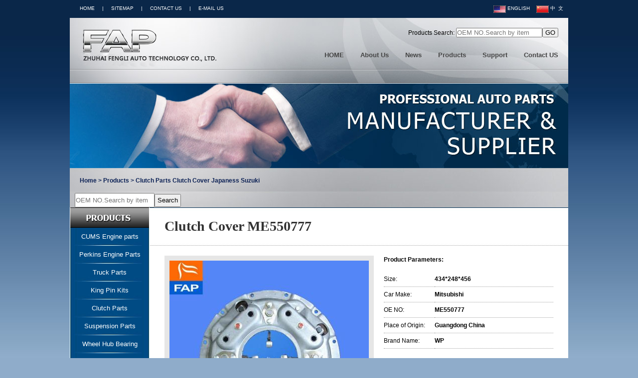

--- FILE ---
content_type: text/html; charset=utf-8
request_url: http://fengli-auto.com/en/product.aspx?skin=&skin1=&skin2=&id=1451
body_size: 7375
content:


<!DOCTYPE html PUBLIC "-//W3C//DTD XHTML 1.0 Transitional//EN" "http://www.w3.org/TR/xhtml1/DTD/xhtml1-transitional.dtd">

<html xmlns="http://www.w3.org/1999/xhtml">
  
<head><title>ZHUHAI FENGLI AUTO TECHNOLOGY CO., LTD.</title>
<meta  name='keywords' content='Fengli Auto Parts Co., Ltd.,Fengli, Fengli Auto, Fengli Auto Parts, Fengli Co., Zhuhai Fengli' />
<meta  name='description' content='Zhuhai Fengli Auto Parts Co., Ltd. is a professional manufacturer and exporter of Auto Parts as below:
1) King Pin Kits;
2) Clutch (Clutch Disc, Cover and Release Bearing etc.) ;
3) Truck Parts;
4) Suspension Parts;
5) Wheel Hub Bearings;
6) Standard and Non-standard Parts;
7) Engine Parts (Water Pump, Engine Valve, Engine Bearing, Piston and Piston Ring, Oil Seal etc.)
Currently, we are exporting the above mentioned parts to Latin American Countries, Europe, the Mid East, and Africa. We have worked as a reliable auto part supplier for more than 10 years, and our policy is "one country one customer".
 
We believe that good business relationship will lead to mutual benefits and improvement for both parties. We have established a long-term and successful cooperative relationship with many customers through their confidence in our customized services and integrity in doing business. We enjoy a high reputation through our good performance and customized services.
Were also working as a reliable "one-stop-source" supplier, it is easy for us to consolidate different parts in one shipment, which can save much of your time and shipping cost.
Better performance will be expected as our principle of integrity.
Devotion and Steadiness will remain as ever.' />

    <style type="text/css" media="screen">
    #FlashID {visibility:hidden}
    </style>
    
  <link rel="stylesheet" type="text/css" href="css/style_inside.css" /><link rel="stylesheet" type="text/css" href="css/comm.css" />
<script src="js/AC_RunActiveContent.js" type="text/javascript"></script>
<script src="js/swfobject_modified.js" type="text/javascript"></script>

<script type="text/javascript" src="js/jquery.min.js"></script>
<script type="text/javascript" src="js/jquery.sgallery.js"></script>
<script type="text/javascript" src="js/search_common.js"></script>

    <script type="text/javascript">
        jq = $;
    </script>
    <script type="text/javascript">
        jq(function () {
            jq("#enter").click(function () {
                if (jq("#s_key").val() == "undefined" || jq("#s_key").val() == "") {
                    alert("Please enter the keyword you want to search for！");
                    return false;
                } else {
                    // window.open();
                    location.href = "Search.aspx?keyname=" + jq("#s_key").val();
                }
            })
        });
</script>
    
<style type="text/css">


   
    <style type="text/css">

.pages {  color: #999;overflow: auto; }
.pages a, .pages .cpb { text-decoration:none;float: left; padding: 0 5px; border: 1px solid #ddd;background: #ffff;margin:0 2px; font-size:11px; color:#000;}
.pages a:hover { background-color: #E61636; color:#fff;border:1px solid #E61636; text-decoration:none;}
.pages .cpb { font-weight: bold; color: #fff; background: #E61636; border:1px solid #E61636;}
</style>
 <script type="text/javascript">
     jq = $;
    </script>
    <script type="text/javascript">
        jq(function () {
            jq("#p_enter").click(function () {
                if (jq("#p_s_key").val() == "undefined" || jq("#p_s_key").val() == "") {
                    alert("Please enter the keyword you want to search for！");
                    return false;
                } else {
                    // window.open();
                    location.href = "Search.aspx?keyname=" + jq("#p_s_key").val();
                }
            })
        });
</script>
<title>

</title></head>
<body>
<div class="container">
  <div class="header">
  
    <div class="top" style="background:url(images/index_01.jpg); height:26px;color:#FFF;font-size:10px;  padding:10px 0 0 0;">
    <span id="" style="float:left; padding-left:20px;"><a href="index.aspx" style="color:#FFF">HOME</a>&nbsp; &nbsp; &nbsp;|&nbsp; &nbsp; &nbsp;<a href="#" style="color:#FFF">SITEMAP</a>&nbsp; &nbsp; &nbsp;|&nbsp; &nbsp; &nbsp;<a href="contact.aspx" style="color:#FFF">CONTACT US</a>&nbsp; &nbsp; &nbsp;|&nbsp; &nbsp; &nbsp;<a href="mailto://info@fengli-auto.com" style="color:#FFF">E-MAIL US</a></span>
    <span class="lg" style="float:right;">
        <a href="index.aspx"><img src="images/en.jpg" width="25" height="15" style="vertical-align: text-top;"> ENGLISH</a>

    <a href="../index.aspx"><img src="images/cn.jpg" width="25" height="15" style="vertical-align:text-top;"> 中&nbsp;&nbsp;文</a>
    </span>
    </div>
    
   <div class="top_title" style="float:inherit;">
   <div id="" style="float:left;"><img src="images/index_02.jpg" width="402" height="105"></div>
   <div class="manu" style="">
              <div class="search" style="margin-bottom:25px;">
                   <div class="bd">
           
            Products Search: 
				<input type="hidden" name="m" value="search">
				<input type="hidden" name="c" value="index">
				<input type="hidden" name="a" value="init">
				<input type="hidden" name="typeid" value="53" id="typeid" />
				<input type="hidden" name="siteid" value="1" id="siteid">
                <input type="text" class="text" name="q" id="s_key" placeholder="OEM NO.Search by item"><input type="submit" value=" GO " id="enter" class="button">
       
        </div>
              </div>
        
		   		<a href="index.aspx">HOME</a>
       				        			<a href="about.aspx">About Us</a>
			        			<a href="news.aspx">News</a>
			        			<a href="product.aspx?flag1=p">Products</a>
			        			<a href="Service.aspx">Support</a>
			        			<a href="contact.aspx">Contact US</a>
			
        		        
        </div>
   </div>
   <div><img src="images/index_04.jpg" width="1000" height="27"></div>
  
  </div>
    
<div>
      <img src='../Files/banner/201609090920.jpg' width='1000' height='170' style='vertical-align: text-top;'>
   </div>
 <div class="header_foot"><a href="index.aspx">Home</a><span> &gt; </span><a href="product.aspx?flag1=p">Products</a> &gt; <a href="#">
     Clutch Parts</a>  <a href="#">
         Clutch Cover</a>  <a href="#">
             Japaness</a>  <a href="#">
             Suzuki</a></div>
             <div class="fang"><input type="text" class="text" name="q" id="p_s_key" style="width:156px;height:25px; margin-left:10px;" placeholder="OEM NO.Search by item"><input type="submit" value=" Search " id="p_enter" style="height:26px;" class="button"></div>
  <div class="sidebar1">  <div class="left_title"><img src="images/inner_06.jpg" width="160" height="41"></div>

<ul class="nav">
<li><a href='product.aspx?skin=q0&type1=47' onclick='show(q0)'>CUMS Engine parts</a></li> <li style='font-size:11px;background:url(images/pbg41.jpg) no-repeat bottom;'><a id='q0' style='display:none;' href='product.aspx?skin=q0&skin1=w77type2=77' onclick='show2(w77) style='width:140px;'>ISX/QSX Series Engine parts</a></li><li><a href='product.aspx?skin=q1&type1=46' onclick='show(q1)'>Perkins Engine Parts</a></li> <li style='font-size:11px;background:url(images/pbg41.jpg) no-repeat bottom;'><a id='q1' style='display:none;' href='product.aspx?skin=q1&skin1=w74type2=74' onclick='show2(w74) style='width:140px;'>Water Pump</a></li><li><a href='product.aspx?skin=q2&type1=37' onclick='show(q2)'>Truck Parts</a></li> <li style='font-size:11px;background:url(images/pbg41.jpg) no-repeat bottom;'><a id='q2' style='display:none;' href='product.aspx?skin=q2&skin1=w75type2=75' onclick='show2(w75) style='width:140px;'>IVECO truck parts</a></li> <li style='font-size:11px;background:url(images/pbg42.jpg) no-repeat bottom;'><a id='w75' style='display:none;' href='product.aspx?skin=q2&skin1=w75&skin2=e70&type3=70' onclick='show3(e70) style='width:140px;'>Stralis/P/T/TA Series</a></li><li><a href='product.aspx?skin=q3&type1=36' onclick='show(q3)'>King Pin Kits</a></li> <li style='font-size:11px;background:url(images/pbg41.jpg) no-repeat bottom;'><a id='q3' style='display:none;' href='product.aspx?skin=q3&skin1=w46type2=46' onclick='show2(w46) style='width:140px;'>American</a></li> <li style='font-size:11px;background:url(images/pbg42.jpg) no-repeat bottom;'><a id='w46' style='display:none;' href='product.aspx?skin=q3&skin1=w46&skin2=e10&type3=10' onclick='show3(e10) style='width:140px;'>Chevrolet</a></li> <li style='font-size:11px;background:url(images/pbg42.jpg) no-repeat bottom;'><a id='w44' style='display:none;' href='product.aspx?skin=q3&skin1=w44&skin2=e18&type3=18' onclick='show3(e18) style='width:140px;'>Nissan</a></li> <li style='font-size:11px;background:url(images/pbg42.jpg) no-repeat bottom;'><a id='w43' style='display:none;' href='product.aspx?skin=q3&skin1=w43&skin2=e33&type3=33' onclick='show3(e33) style='width:140px;'>Volvo</a></li><li><a href='product.aspx?skin=q4&type1=34' onclick='show(q4)'>Clutch Parts</a></li> <li style='font-size:11px;background:url(images/pbg41.jpg) no-repeat bottom;'><a id='q4' style='display:none;' href='product.aspx?skin=q4&skin1=w49type2=49' onclick='show2(w49) style='width:140px;'>Clutch disk</a></li> <li style='font-size:11px;background:url(images/pbg42.jpg) no-repeat bottom;'><a id='w49' style='display:none;' href='product.aspx?skin=q4&skin1=w49&skin2=e37&type3=37' onclick='show3(e37) style='width:140px;'>Japaness</a></li> <li style='font-size:11px;background:url(images/pbg43.jpg) no-repeat bottom;'><a id='e37' style='display:none;' href='product.aspx?skin=q4&skin1=w49&skin2=e37&type4=3' onclick='show3(e37) style='width:140px;'>Toyota</a></li> <li style='font-size:11px;background:url(images/pbg43.jpg) no-repeat bottom;'><a id='e38' style='display:none;' href='product.aspx?skin=q4&skin1=w49&skin2=e38&type4=14' onclick='show3(e38) style='width:140px;'>Fiat</a></li> <li style='font-size:11px;background:url(images/pbg43.jpg) no-repeat bottom;'><a id='e39' style='display:none;' href='product.aspx?skin=q4&skin1=w49&skin2=e39&type4=23' onclick='show3(e39) style='width:140px;'>Kia</a></li> <li style='font-size:11px;background:url(images/pbg43.jpg) no-repeat bottom;'><a id='e40' style='display:none;' href='product.aspx?skin=q4&skin1=w49&skin2=e40&type4=26' onclick='show3(e40) style='width:140px;'>Buick</a></li> <li style='font-size:11px;background:url(images/pbg43.jpg) no-repeat bottom;'><a id='e43' style='display:none;' href='product.aspx?skin=q4&skin1=w49&skin2=e43&type4=28' onclick='show3(e43) style='width:140px;'>Mack</a></li> <li style='font-size:11px;background:url(images/pbg43.jpg) no-repeat bottom;'><a id='e44' style='display:none;' href='product.aspx?skin=q4&skin1=w49&skin2=e44&type4=29' onclick='show3(e44) style='width:140px;'>Russia</a></li> <li style='font-size:11px;background:url(images/pbg43.jpg) no-repeat bottom;'><a id='e45' style='display:none;' href='product.aspx?skin=q4&skin1=w49&skin2=e45&type4=30' onclick='show3(e45) style='width:140px;'>Tata</a></li> <li style='font-size:11px;background:url(images/pbg42.jpg) no-repeat bottom;'><a id='w48' style='display:none;' href='product.aspx?skin=q4&skin1=w48&skin2=e46&type3=46' onclick='show3(e46) style='width:140px;'>Japaness</a></li> <li style='font-size:11px;background:url(images/pbg43.jpg) no-repeat bottom;'><a id='e46' style='display:none;' href='product.aspx?skin=q4&skin1=w48&skin2=e46&type4=31' onclick='show3(e46) style='width:140px;'>Toyota</a></li> <li style='font-size:11px;background:url(images/pbg43.jpg) no-repeat bottom;'><a id='e47' style='display:none;' href='product.aspx?skin=q4&skin1=w48&skin2=e47&type4=39' onclick='show3(e47) style='width:140px;'>Fiat</a></li> <li style='font-size:11px;background:url(images/pbg43.jpg) no-repeat bottom;'><a id='e48' style='display:none;' href='product.aspx?skin=q4&skin1=w48&skin2=e48&type4=46' onclick='show3(e48) style='width:140px;'>Kia</a></li> <li style='font-size:11px;background:url(images/pbg43.jpg) no-repeat bottom;'><a id='e49' style='display:none;' href='product.aspx?skin=q4&skin1=w48&skin2=e49&type4=49' onclick='show3(e49) style='width:140px;'>Buick</a></li> <li style='font-size:11px;background:url(images/pbg43.jpg) no-repeat bottom;'><a id='e50' style='display:none;' href='product.aspx?skin=q4&skin1=w48&skin2=e50&type4=51' onclick='show3(e50) style='width:140px;'>Lada</a></li> <li style='font-size:11px;background:url(images/pbg43.jpg) no-repeat bottom;'><a id='e51' style='display:none;' href='product.aspx?skin=q4&skin1=w48&skin2=e51&type4=52' onclick='show3(e51) style='width:140px;'>Tata</a></li><li><a href='product.aspx?skin=q5&type1=38' onclick='show(q5)'>Suspension Parts</a></li> <li style='font-size:11px;background:url(images/pbg41.jpg) no-repeat bottom;'><a id='q5' style='display:none;' href='product.aspx?skin=q5&skin1=w56type2=56' onclick='show2(w56) style='width:140px;'>Japanese vehicle</a></li> <li style='font-size:11px;background:url(images/pbg42.jpg) no-repeat bottom;'><a id='w56' style='display:none;' href='product.aspx?skin=q5&skin1=w56&skin2=e54&type3=54' onclick='show3(e54) style='width:140px;'>Toyota</a></li> <li style='font-size:11px;background:url(images/pbg42.jpg) no-repeat bottom;'><a id='w55' style='display:none;' href='product.aspx?skin=q5&skin1=w55&skin2=e59&type3=59' onclick='show3(e59) style='width:140px;'>Hyundai</a></li><li><a href='product.aspx?skin=q6&type1=39' onclick='show(q6)'>Wheel Hub Bearing</a></li> <li><a href='product.aspx?skin=q7&type1=40' onclick='show(q7)'>Standard Parts</a></li> <li style='font-size:11px;background:url(images/pbg41.jpg) no-repeat bottom;'><a id='q7' style='display:none;' href='product.aspx?skin=q7&skin1=w57type2=57' onclick='show2(w57) style='width:140px;'>Standard Parts</a></li><li><a href='product.aspx?skin=q8&type1=35' onclick='show(q8)'>Tractor Parts</a></li> <li style='font-size:11px;background:url(images/pbg41.jpg) no-repeat bottom;'><a id='q8' style='display:none;' href='product.aspx?skin=q8&skin1=w70type2=70' onclick='show2(w70) style='width:140px;'>Engine parts</a></li> <li style='font-size:11px;background:url(images/pbg42.jpg) no-repeat bottom;'><a id='w70' style='display:none;' href='product.aspx?skin=q8&skin1=w70&skin2=e64&type3=64' onclick='show3(e64) style='width:140px;'>starter</a></li>

    
     
   
  </ul>


  <div><img src="images/pbg3.jpg" width="160" height="181"></div>
    <!-- end .sidebar1 --></div>  

      <div class="content">
  <div class="title"><h1 style="margin-top:0px;">
      Clutch Cover ME550777</h1></div>
           <div id="ctl00_ContentPlaceHolder1_procs">
             <div style=" float:left;">
  <div class="content_pic">
      <img src='../Files/news/20160729115632.jpg' width='400' height='400' alt='Clutch Cover ME550777'>
  </div>
  <div class="content_table">
  <p><b>
	Product Parameters:  </b></p>
  <br>
      <table width="100%" border="0" cellspacing="0" cellpadding="0" style="font-family:Verdana, Arial, Helvetica, sans-serif;font-size:12px;background-color:#FFFFFF;" class="ke-zeroborder">
	<tbody>
		<tr>
			<td width="30%" style="margin:0px;padding:0px;height:30px;border-bottom-color:#999999;border-bottom-style:dotted;border-bottom-width:1px;">
				Size:
			</td>
			<td width="70%" style="margin:0px;padding:0px;height:30px;border-bottom-color:#999999;border-bottom-style:dotted;border-bottom-width:1px;">
				<b>434*248*456</b>
			</td>
		</tr>
		<tr>
			<td width="30%" style="margin:0px;padding:0px;height:30px;border-bottom-color:#999999;border-bottom-style:dotted;border-bottom-width:1px;">
				Car Make:
			</td>
			<td width="70%" style="margin:0px;padding:0px;height:30px;border-bottom-color:#999999;border-bottom-style:dotted;border-bottom-width:1px;">
				<b>Mitsubishi</b>
			</td>
		</tr>
		<tr>
			<td width="30%" style="margin:0px;padding:0px;height:30px;border-bottom-color:#999999;border-bottom-style:dotted;border-bottom-width:1px;">
				OE NO:
			</td>
			<td width="70%" style="margin:0px;padding:0px;height:30px;border-bottom-color:#999999;border-bottom-style:dotted;border-bottom-width:1px;">
				<b>ME550777</b>
			</td>
		</tr>
		<tr>
			<td width="30%" style="margin:0px;padding:0px;height:30px;border-bottom-color:#999999;border-bottom-style:dotted;border-bottom-width:1px;">
				Place of Origin:
			</td>
			<td width="70%" style="margin:0px;padding:0px;height:30px;border-bottom-color:#999999;border-bottom-style:dotted;border-bottom-width:1px;">
				<b>Guangdong China</b>
			</td>
		</tr>
		<tr>
			<td width="30%" style="margin:0px;padding:0px;height:30px;border-bottom-color:#999999;border-bottom-style:dotted;border-bottom-width:1px;">
				Brand Name:
			</td>
			<td width="70%" style="margin:0px;padding:0px;height:30px;border-bottom-color:#999999;border-bottom-style:dotted;border-bottom-width:1px;">
				<b>WP</b>
			</td>
		</tr>
	</tbody>
</table>

  </div>
  </div>
  <div style="clear: both;height: 20px;line-height: 10px;"></div>
  <div style=" border-bottom:solid #EBEBEB 1px;"><div style=" width:100px; background:#EBEBEB; margin-left:30px; padding:5px 20px 5px 20px; text-align:center;">Details</div></div>
  </div>
    <div class="content_text">
    



    <table border="0" cellpadding="0" cellspacing="0" width="449" x:str="" style="font-family:Verdana, Arial, Helvetica, sans-serif;width:449px;height:417px;background-color:#FFFFFF;" class="ke-zeroborder">
	<tbody>
		<tr height="24">
			<td height="24" style="margin:0px;padding:0px;width:141px;height:24px;">
				<span style="font-size:10px;"><span style="font-family:arial, helvetica, sans-serif;">Item</span></span>
			</td>
			<td style="margin:0px;padding:0px;width:459px;">
				<span style="font-size:10px;"><span style="font-family:arial, helvetica, sans-serif;">Clutch Cover</span></span>
			</td>
		</tr>
		<tr height="24">
			<td height="24" style="margin:0px;padding:0px;width:141px;height:24px;">
				<span style="font-size:10px;"><span style="font-family:arial, helvetica, sans-serif;">Car Application</span></span>
			</td>
			<td style="margin:0px;padding:0px;width:459px;">
				<span style="font-size:10px;"><span style="font-family:arial, helvetica, sans-serif;">Mitsubishi</span></span>
			</td>
		</tr>
		<tr height="24">
			<td height="24" style="margin:0px;padding:0px;width:141px;height:24px;">
				<span style="font-size:10px;"><span style="font-family:arial, helvetica, sans-serif;">OEM NO.</span></span>
			</td>
			<td style="margin:0px;padding:0px;width:459px;">
				<span style="font-size:10px;"><span style="font-family:arial, helvetica, sans-serif;">ME550777</span></span>
			</td>
		</tr>
		<tr height="24">
			<td height="24" style="margin:0px;padding:0px;width:141px;height:24px;">
				<span style="font-size:10px;"><span style="font-family:arial, helvetica, sans-serif;">Facing OD*ID&nbsp;&nbsp;&nbsp;&nbsp;&nbsp;&nbsp;&nbsp;&nbsp;&nbsp;&nbsp;&nbsp;</span></span>
			</td>
			<td style="margin:0px;padding:0px;width:459px;">
				<span style="font-size:10px;"><span style="font-family:arial, helvetica, sans-serif;">434mm*248mm </span></span>
			</td>
		</tr>
		<tr height="24">
			<td height="24" style="margin:0px;padding:0px;width:141px;height:24px;">
				<span style="font-size:10px;"><span style="font-family:arial, helvetica, sans-serif;">P.C.D</span></span>
			</td>
			<td style="margin:0px;padding:0px;width:459px;">
				<span style="font-size:10px;"><span style="font-family:arial, helvetica, sans-serif;">456mm </span></span>
			</td>
		</tr>
		<tr height="24">
			<td height="24" style="margin:0px;padding:0px;width:141px;height:24px;">
				<span style="font-size:10px;"><span style="font-family:arial, helvetica, sans-serif;">Min. order quantity</span></span>
			</td>
			<td style="margin:0px;padding:0px;width:459px;">
				<span style="font-size:10px;"><span style="font-family:arial, helvetica, sans-serif;">100 Pcs</span></span>
			</td>
		</tr>
		<tr height="24">
			<td height="24" style="margin:0px;padding:0px;width:141px;height:24px;">
				<span style="font-size:10px;"><span style="font-family:arial, helvetica, sans-serif;">Price term</span></span>
			</td>
			<td style="margin:0px;padding:0px;width:459px;">
				<span style="font-size:10px;"><span style="font-family:arial, helvetica, sans-serif;">FOB(Ningbo)</span></span>
			</td>
		</tr>
		<tr height="24">
			<td height="48" rowspan="2" style="margin:0px;padding:0px;width:141px;height:48px;">
				<span style="font-size:10px;"><span style="font-family:arial, helvetica, sans-serif;">Payment term</span></span>
			</td>
			<td style="margin:0px;padding:0px;width:459px;">
				<span style="font-size:10px;"><span style="font-family:arial, helvetica, sans-serif;">30% deposite</span></span>
			</td>
		</tr>
		<tr height="24">
			<td height="24" style="margin:0px;padding:0px;width:459px;height:24px;">
				<span style="font-size:10px;"><span style="font-family:arial, helvetica, sans-serif;">Balance by T/T before shipment</span></span>
			</td>
		</tr>
		<tr height="24">
			<td height="24" style="margin:0px;padding:0px;width:141px;height:24px;">
				<span style="font-size:10px;"><span style="font-family:arial, helvetica, sans-serif;">Package</span></span>
			</td>
			<td style="margin:0px;padding:0px;width:459px;">
				<span style="font-size:10px;"><span style="font-family:arial, helvetica, sans-serif;">WP color box or neutral packing or as customers requirement.</span></span>
			</td>
		</tr>
		<tr height="24">
			<td height="24" style="margin:0px;padding:0px;width:141px;height:24px;">
				<span style="font-size:10px;"><span style="font-family:arial, helvetica, sans-serif;">Delivery Date</span></span>
			</td>
			<td style="margin:0px;padding:0px;width:459px;">
				<span style="font-size:10px;"><span style="font-family:arial, helvetica, sans-serif;">15-45 days after receiving deposite</span></span>
			</td>
		</tr>
		<tr height="24">
			<td height="106" rowspan="4" style="margin:0px;padding:0px;width:141px;height:106px;">
				<span style="font-size:10px;"><span style="font-family:arial, helvetica, sans-serif;">Advantage</span></span>
			</td>
			<td style="margin:0px;padding:0px;width:459px;">
				<span style="font-size:10px;"><span style="font-family:arial, helvetica, sans-serif;">1.Professional engineer team make excellent quality</span></span>
			</td>
		</tr>
		<tr height="34">
			<td height="34" style="margin:0px;padding:0px;width:459px;height:34px;">
				<span style="font-size:10px;"><span style="font-family:arial, helvetica, sans-serif;">2.Our company located in coastal city, we can smoothly deliver goods to customer in a short time</span></span>
			</td>
		</tr>
		<tr height="24">
			<td height="24" style="margin:0px;padding:0px;width:459px;height:24px;">
				<span style="font-size:10px;"><span style="font-family:arial, helvetica, sans-serif;">3.Large quantity kinds of items meet your demand</span></span>
			</td>
		</tr>
		<tr height="24">
			<td height="24" style="margin:0px;padding:0px;width:459px;height:24px;">
				<span style="font-size:10px;"><span style="font-family:arial, helvetica, sans-serif;">4.Reasonable price.</span></span>
			</td>
		</tr>
		<tr height="128">
			<td height="128" style="margin:0px;padding:0px;width:141px;height:128px;">
				<span style="font-size:10px;"><span style="font-family:arial, helvetica, sans-serif;">The scope of our business</span></span>
			</td>
			<td style="margin:0px;padding:0px;width:459px;">
				<span style="font-size:10px;"><span style="font-family:arial, helvetica, sans-serif;">Mercedes Benz, Volvo, OPEL, VW, Audi, Fiat, Hyundai, Daewoo, Hyundai, KIA, Peugeot, Toyota, Hino, Nissan, Honda, Mitsubishi, Mazda, Suzuki, Isuzu, Skoda, Renault, Peugeot,Ford, Massey Ferguson, John deere, Man, Deutz and etc.</span></span>
			</td>
		</tr>
	</tbody>
</table>
   
    <div class="photo-list">
		<ul>
            
					</ul>
	    </div>  
           
  <div id="ctl00_ContentPlaceHolder1_divdetail">
      
  </div>
      
        		 
        
    
    
    </div>
       
<!-- end .content --></div>
<div style="text-align:center;">
 <div style="float:left;margin-left:20%;">
    
<!-- AspNetPager 7.3.2  Copyright:2003-2010 Webdiyer (www.webdiyer.com) -->
<!--记录总数只有一页，AspNetPager已自动隐藏，若需在只有一页数据时显示AspNetPager，请将AlwaysShow属性值设为true！-->
<!-- AspNetPager 7.3.2  Copyright:2003-2010 Webdiyer (www.webdiyer.com) -->


    </div>
  </div>
 <script type="text/javascript">
     function show(i) {
         if (i.style.display == "none") {
             i.style.display = "";
         } else {
             i.style.display = "none";
         }
     }
     function show2(i) {
         if (i.style.display == "none") {
             i.style.display = "";
         } else {
             i.style.display = "none";
         }
     }
     function show3(i) {
         if (i.style.display == "none") {
             i.style.display = "";
         } else {
             i.style.display = "none";
         }
     }
     $(function () {

         function getUrlParam(name) {
             //构造一个含有目标参数的正则表达式对象  
             var reg = new RegExp("(^|&)" + name + "=([^&]*)(&|$)");
             //匹配目标参数  
             var r = window.location.search.substr(1).match(reg);
             //返回参数值  
             if (r != null) return unescape(r[2]);
             return null;
         }
         var key = getUrlParam("type1");
         if (key != null) {
             $('.nav li').each(function () {

//                 $('#li1').css("display", "none");
//                 $('#li2').css("display", "none");
//                 $('#li3').css("display", "none");
             })





         }
         //         id="menu-a-atv"
     })
</script>

 

   <div class="footer">
  <a id="foxx" href="http://yunvs.com/" target="_blank">
  <table id="__01" width="1001" height="30" border="0" cellpadding="0" cellspacing="0" class="ke-zeroborder" style="color:#000000;font-family:Verdana, Arial, Helvetica, sans-serif;font-size:12px;line-height:16.8px;background-color:#FFFFFF;">
	<tbody>
		<tr>
			<td colspan="6" bgcolor="#8facca">
				<div class="footer" style="line-height:30px;font-size:11px;text-align:right;height:33px;color:#FFFFFF;position:relative;clear:both;background-image:initial;background-attachment:initial;background-size:initial;background-origin:initial;background-clip:initial;background-position:initial;background-repeat:initial;">
					COPYRIGHT C2012 FENGLI AUTO PARTS CO.,LTD ALL RIGHTS RESERVED&nbsp;&nbsp;&nbsp;E-MAIL:info@fengli-auto.com
				</div>
			</td>
			<td>
				<img src="http://localhost:5717/Web/images/01.gif" width="1" height="33" alt="" />
			</td>
		</tr>
	</tbody>
</table>
    <!-- end .footer --></div>
  <!-- end .container --></div>
      
   
   <script type="text/javascript">
       swfobject.registerObject("FlashID");
</script>
</body>
</html>


--- FILE ---
content_type: text/css
request_url: http://fengli-auto.com/en/css/style_inside.css
body_size: 2402
content:
body,h1,h2,h3,h4,h5,h6,hr,p,blockquote,dl,dt,dd,ul,ol,li,pre,form,fieldset,legend,button,input,textarea,th,td{margin:0;padding:0;}
.bk,.bk3,.bk6,.bk8,.bk10,.bk15,.bk20,.bk30{clear: both;font-size: 1px;height: 0;line-height: 1px}
.bk3{height: 3px;}.bk6{height: 6px}.bk8{height: 8px}.bk10{height: 10px}.bk15{height: 15px}.bk20{height: 20px}.bk30{height: 30px}
.hr{background: url(../Company%20profile%20-%20Fengli%20Auto%20Parts%20Co.,Ltd_files/images/uline.gif) repeat-x center center;}
.hr hr{display:none}
ul,ol,li{list-style:none;}
.ib, .ib-li li, .ib-a a, .ib-span span,.btn,.btn input,.photo-hot li,.Article-Tool a ,.photo-list li,.photo-channel .photo-slide .change i,.photo-channel .tool .auto,.photo-channel .tool .up,.photo-channel .tool .next,.photo-cat .content h5 span.blue a,.submit{display:inline-block;zoom:1;*display:inline;}


body {
	font: 100%/1.4 Verdana, Arial, Helvetica, sans-serif;
	background: url(../images/bg.jpg) repeat-x #8facca;
	margin: 0;
	padding: 0;
}

ul, ol, dl { 
	padding: 0;
	margin: 0;
}
h2, h3, h4, h5, h6, p {
	margin-top: 0;
	padding-right: 0px;
	padding-left: 0px;
}
h1{
	color:#333;
	padding:18px 0 18px 30px;
	font-size:28px;
	font-family:Tahoma,"黑体";
	}
a img { 
	border: none;
}


a:link {
	color: #333;
	text-decoration:none;
}
a:visited {
	color: #333;
	text-decoration:none;
}
a:hover, a:active, a:focus {
	color: #666;
	text-decoration: none;
}

.container {
	background:#FFF;
	width: 1000px;
	margin: 0 auto; 
}

.header {

}
.header_foot {
	padding:17px 0 0 20px;
	font-weight:bold;
	font-size:12px;
	height:33px;
	color:#0B2054;
	background-image: url(../images/inner_05.jpg);
}
.header_foot a{
	color:#0b2054;
	}
.header_foot a:hover {
	color: #20439F;
	text-decoration: none;
}

.sidebar1 {
	float: left;
	width: 160px;
	padding-bottom: 10px;
	
}
.sidebar2 {
	float: left;
	width: 16px;
}
.left_title {
	width:160px;
	height:41px;
}
.content {
	width: 840px;
	float: left;
	margin-bottom:20px;
	font-size:12px;
}
.content_date {
	padding:10px 0 10px 30px;
	color:#999;
}
.content_text {
	padding:15px 30px 20px 30px;
	line-height:18px;
}
.content_photo {
	padding:0 0 0 0px;
	text-align: center;
}

.content ul, .content ol { 
	padding: 0 15px 15px 40px;
}



.fltrt {  
	float: right;
	margin-left: 8px;
}
.fltlft { 
	float: left;
	margin-right: 8px;
}
.clearfloat { 
	clear:both;
	height:0;
	font-size: 1px;
	line-height: 0px;
}
ul.cat_list{
	list-style:none;
	font-size:14px;
	line-height:30px;
	width:690px;
	}
li.cat_list{
	border-bottom:1px #CCC dotted;	
	}
#li_list{
	display: inline-block;
	width:600px;
	}
.photo_list{
	width:690px;
	padding-left:30px;
	}
.title{
	width:840px;
	height:77px;
	background-image: url(../images/inner_07.jpg);
	background-repeat: no-repeat;
	}
.cat-area{width:375px; float:left}
.cat-area .content_box p img{ margin-right:10px; float:left}
.cat-area .content_box p{color:#777; height:68px; overflow:hidden}
.cat-area .content_box p strong{ font-size:14px; color:#333}

/* 通用容器 */
.box{border:1px solid #c8d8e2;zoom:1; overflow:hidden; padding-bottom:10px}
.box h5,.box h6{ background:url(../images/listbg.jpg) ;color:#FFF; height:40px; margin-bottom:10px; line-height:40px; padding-left:10px;border-bottom:1px solid #dce7f3; position:relative; font-size:18px;}
.box a.more{ font-size:12px; font-family: "黑体", cursive; margin-right:8px; font-weight:normal; position:absolute;top:0; *top:1px;_top:1px; right:0; color:#FFF;}
.box .content_box{ padding:0 10px; overflow:auto}
.box ul, .box ol { 
	padding: 0 5px 5px 5px;
}
.box li {
	list-style:square ;
	margin:3px 0 0 15px;
	color:#999;
	}


.news_list_normal li{
	border-bottom:#CCC dotted 1px;
	line-height:26px;
	margin-top:6px;
	}
	
.news_list_normal a {
	padding: 0px 5px 0px 5px;
	width: 600px;
	color: #1C4981;
	font-size:14px;
	text-decoration: none;

}
.news_list_normal a:hover {
	color:#333;
}
#copyfrom {
	color: #087800;
	margin-right: 2px;
}

/* 分页 */
#pages { padding:14px 0 10px; font-family:宋体; text-align:center; }
#pages a { width:auto;display:inline-block; height:22px; line-height:22px; background:#fff; border:1px solid #e3e3e3; text-align:center; color:#333; padding:0 10px}
#pages a.a1 { background:url(/images/pages.png) no-repeat 0 5px; width:56px; padding:0 }
#pages a:hover { background:#f1f1f1; color:#000; text-decoration:none }
#pages span { display:inline-block; height:22px; line-height:22px; background:#5a85b2; border:1px solid #5a85b2; color:#fff; text-align:center;padding:0 10px}
.page .noPage { display:inline-block; width:56px; height:22px; line-height:22px; background:url(/img/icu/titleBg.png) repeat-x 0 -55px ; border:1px solid #e3e3e3; text-align:center; color:#a4a4a4; }


/* photo-list */
.photo-list { 
	padding: 10px 5px 5px 0px;
}
.photo-list ul { 
padding: 0px;
}
.photo-list li{ padding:10px 4px 6px 4px;;width:170px; text-align:center;vertical-align: top;
border:solid #E1E1E1 1px; margin:5px; }
.photo-list a img{ border:#fff solid 3px;}
.photo-list a:hover img{ border:#999 solid 3px;}
.photo-list a{
	width:160px;
	height:120px;
	line-height:30px;
	float: left;
	padding-bottom: 100px;
	padding-right: 32px;
}
.photo-list a:hover, .photo-list a:active, .photo-list a:focus { color:#000; text-decoration:none;}

.content_pic {
	border:#E6E6E6 solid 10px;
	width:400px;
	height:400px;
	margin:20px 10px 0 30px;
	float:left;
}
.content_table {
	width:340px;
	height:300px;
	margin:20px 10px 0 10px;
	float:left;
}
.content_table td {
height:30px;border-bottom:#999 dotted 1px;
}


--- FILE ---
content_type: text/css
request_url: http://fengli-auto.com/en/css/comm.css
body_size: 801
content:
body {
	font: 100%/1.4 Verdana, Arial, Helvetica, sans-serif;
	margin: 0;
	padding: 0;
	color: #000;
	font-size:12px;
	background-color: #8facca;
	background-image: url(../images/bg.jpg);
	background-repeat: repeat-x;
}
.nav ul {
	list-style: none;
	width:160px;
}

.nav li {
	text-align:center;
	font-size:13px;
	list-style:none;
	background-color: #004b84;
	background-image: url(../images/pbg2.jpg);
	background-position: top;
}
.nav a, .nav a:visited { 
	padding: 9px;
	display: block; 
	color: #fff;	
	text-decoration:none;
}
.nav a:hover, .nav a:active, .nav a:focus { 
	color: #fff;
	font-weight:bold;
}
.fang{
	width:100%;
	float:left;
	background-image: url(../images/inner_05.jpg);
	background-repeat: repeat;
	background-position: center center;
}
.footer {
	line-height:30px;
	font-size:11px;
	text-align:right;
	height:33px;
	color:#fff;
	background:#8facca;
	position: relative;
	clear: both; 
}
.manu{
	float:left;
	height:85px;
	width:568px;
	padding:20px 20px 0 10px;
	text-align:right;
	line-height:20px;
	background-image: url(../images/index_03.jpg);
	}
.manu a {
	font-weight:bold;
	font-size:13px;
	margin-left:30px;
	color:#444;
	}
.manu a:hover {
	color:#666;
	}
.top_guide a {
	font-size:9px;
	color: #FFF;
	}
.lg a{
	color:#FFF;
	margin-right:10px;
	}
.lg a:hover{
	text-decoration:none;
	color:#CCC;
	}
.writelink a {
	color: #fff;
	text-decoration:none;
}
.writelink a:visited {
	color: #fff;
}
.writelink a:hover, a:active, a:focus { 
	color:#EEE;
	text-decoration: none;
}
#foxx {
	color:#8facca;
}
#foxx a:visited {
	color: #8facca;
}


--- FILE ---
content_type: application/x-javascript
request_url: http://fengli-auto.com/en/js/jquery.sgallery.js
body_size: 540
content:
<!DOCTYPE HTML PUBLIC "-//IETF//DTD HTML 2.0//EN">
<html><head>
<title>404 Not Found</title>
</head><body>
<h1>Not Found</h1>
<p>The requested URL /statics/js/jquery.sgallery.js was not found on this server.</p>
<hr>
<address>Apache Server at www.fengli-auto.com Port 80</address>
</body></html>


--- FILE ---
content_type: application/x-javascript
request_url: http://fengli-auto.com/en/js/AC_RunActiveContent.js
body_size: 351
content:
<!DOCTYPE HTML PUBLIC "-//IETF//DTD HTML 2.0//EN">
<html><head>
<title>404 Not Found</title>
</head><body>
<h1>Not Found</h1>
<p>The requested URL /Scripts/AC_RunActiveContent.js was not found on this server.</p>
<hr>
<address>Apache Server at www.fengli-auto.com Port 80</address>
</body></html>
